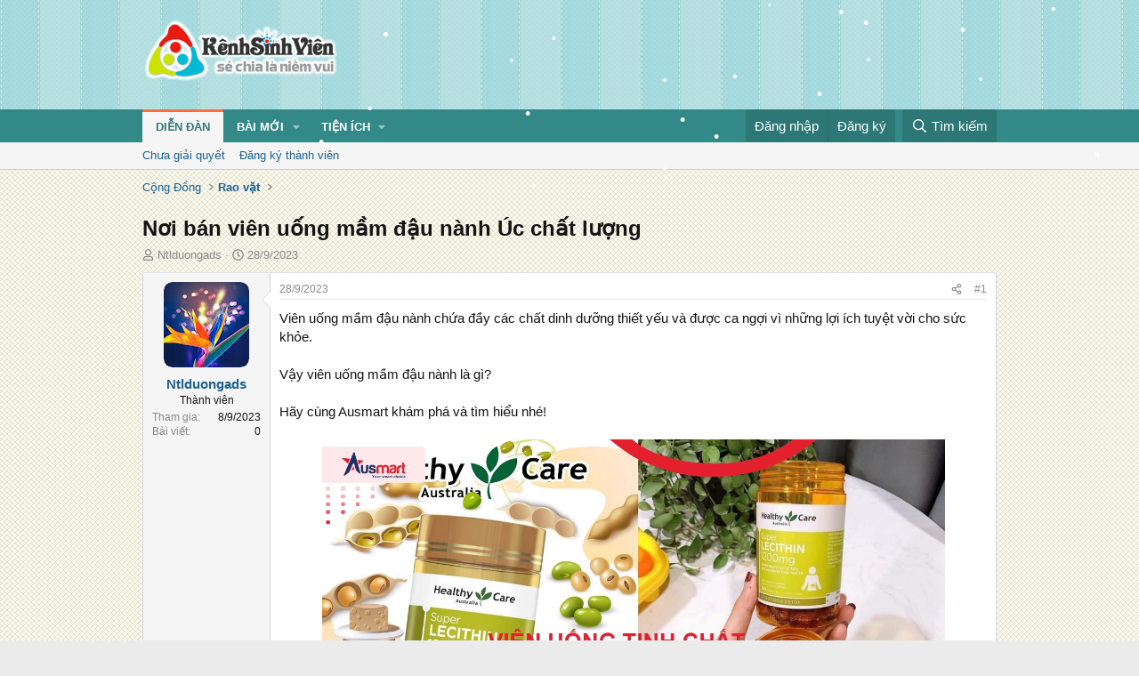

--- FILE ---
content_type: text/html; charset=utf-8
request_url: https://kenhsinhvien.vn/t/noi-ban-vien-uong-mam-dau-nanh-uc-chat-luong.893748/
body_size: 17039
content:
<!DOCTYPE html>
<html id="XF" lang="vi-VN" dir="LTR"
	data-xf="2.3"
	data-app="public"
	
	
	data-template="thread_view"
	data-container-key="node-390"
	data-content-key="thread-893748"
	data-logged-in="false"
	data-cookie-prefix="xf_"
	data-csrf="1766930114,103dd0990f127f99532f1aa3cbe556ab"
	class="has-no-js template-thread_view"
	>
<head>
	
	
	

	<meta charset="utf-8" />
	<title>Nơi bán viên uống mầm đậu nành Úc chất lượng | Kênh Sinh Viên</title>
	<link rel="manifest" crossorigin="use-credentials" href="/webmanifest.php">

	<meta http-equiv="X-UA-Compatible" content="IE=Edge" />
	<meta name="viewport" content="width=device-width, initial-scale=1, viewport-fit=cover">
	<meta property="og:image:width" content="600"/>
	<meta property="og:image:height" content="600"/>
	<meta property="fb:pages" content="166038950124885" />
	<meta property="fb:app_id" content="340209156024490" />
	
		<meta name="theme-color" content="#338888" />
	

	<meta name="apple-mobile-web-app-title" content="Kênh Sinh Viên">
	
		<link rel="apple-touch-icon" href="/data/assets/logo/kenhsinhvien.png">
		

	
		
		<meta name="description" content="Viên uống mầm đậu nành chứa đầy các chất dinh dưỡng thiết yếu và được ca ngợi vì những lợi ích tuyệt vời cho sức khỏe. 

Vậy viên uống mầm đậu nành là gì..." />
		<meta property="og:description" content="Viên uống mầm đậu nành chứa đầy các chất dinh dưỡng thiết yếu và được ca ngợi vì những lợi ích tuyệt vời cho sức khỏe. 

Vậy viên uống mầm đậu nành là gì?

Hãy cùng Ausmart khám phá và tìm hiểu nhé!



Viên uống tinh chất mầm đậu nành là gì?
Viên uống tinh chất mầm đậu nành là thực phẩm bổ sung..." />
		<meta property="twitter:description" content="Viên uống mầm đậu nành chứa đầy các chất dinh dưỡng thiết yếu và được ca ngợi vì những lợi ích tuyệt vời cho sức khỏe. 

Vậy viên uống mầm đậu nành là gì?

Hãy cùng Ausmart khám phá và tìm hiểu..." />
	
	
		<meta property="og:url" content="https://kenhsinhvien.vn/t/noi-ban-vien-uong-mam-dau-nanh-uc-chat-luong.893748/" />
	
		<link rel="canonical" href="https://kenhsinhvien.vn/t/noi-ban-vien-uong-mam-dau-nanh-uc-chat-luong.893748/" />
	

	
		
	
	
	<meta property="og:site_name" content="Kênh Sinh Viên" />


	
	
		
	
	
	<meta property="og:type" content="website" />


	
	
		
	
	
	
		<meta property="og:title" content="Nơi bán viên uống mầm đậu nành Úc chất lượng" />
		<meta property="twitter:title" content="Nơi bán viên uống mầm đậu nành Úc chất lượng" />
	


	
	
	
	

	
	
	
	

	<link rel="stylesheet" href="/css.php?css=public%3Anormalize.css%2Cpublic%3Afa.css%2Cpublic%3Acore.less%2Cpublic%3Aapp.less&amp;s=10&amp;l=2&amp;d=1766462578&amp;k=1f233459d88f3a03695b0e7a9bbd57f2f300857c" />

	<link rel="stylesheet" href="/css.php?css=public%3Alightbox.less%2Cpublic%3Amessage.less%2Cpublic%3Ashare_controls.less%2Cpublic%3Astructured_list.less%2Cpublic%3Axb_np_thread.less%2Cpublic%3Aextra.less&amp;s=10&amp;l=2&amp;d=1766462578&amp;k=c84f94ab6b16e04629a24227120d0296ba4300b7" />


	
		<script src="/js/xf/preamble.min.js?_v=d2a85099"></script>
	

	
	<script src="/js/vendor/vendor-compiled.js?_v=d2a85099" defer></script>
	<script src="/js/xf/core-compiled.js?_v=d2a85099" defer></script>

	<script>
		XF.ready(() =>
		{
			XF.extendObject(true, XF.config, {
				// 
				userId: 0,
				enablePush: false,
				pushAppServerKey: 'BFSC8qCOlttN1nxiGBnN5Q6ThcUn1lqY3YRhHw8pMx44uWKDa8-3OuC2hLs0r_9UasV6fqdfi3ZxJVCuHOG8yQc',
				url: {
					fullBase: 'https://kenhsinhvien.vn/',
					basePath: '/',
					css: '/css.php?css=__SENTINEL__&s=10&l=2&d=1766462578',
					js: '/js/__SENTINEL__?_v=d2a85099',
					icon: '/data/local/icons/__VARIANT__.svg?v=1766462579#__NAME__',
					iconInline: '/styles/fa/__VARIANT__/__NAME__.svg?v=5.15.3',
					keepAlive: '/login/keep-alive'
				},
				cookie: {
					path: '/',
					domain: '',
					prefix: 'xf_',
					secure: true,
					consentMode: 'disabled',
					consented: ["optional","_third_party"]
				},
				cacheKey: 'f3ed7234243583f554e27d349fe769c5',
				csrf: '1766930114,103dd0990f127f99532f1aa3cbe556ab',
				js: {"\/js\/xf\/lightbox-compiled.js?_v=d2a85099":true,"\/js\/xf\/action.min.js?_v=d2a85099":true,"\/js\/xf\/message.min.js?_v=d2a85099":true,"\/js\/xf\/captcha.min.js?_v=d2a85099":true},
				fullJs: false,
				css: {"public:lightbox.less":true,"public:message.less":true,"public:share_controls.less":true,"public:structured_list.less":true,"public:xb_np_thread.less":true,"public:extra.less":true},
				time: {
					now: 1766930114,
					today: 1766854800,
					todayDow: 0,
					tomorrow: 1766941200,
					yesterday: 1766768400,
					week: 1766336400,
					month: 1764522000,
					year: 1735664400
				},
				style: {
					light: '',
					dark: '',
					defaultColorScheme: 'light'
				},
				borderSizeFeature: '3px',
				fontAwesomeWeight: 'r',
				enableRtnProtect: true,
				
				enableFormSubmitSticky: true,
				imageOptimization: '0',
				imageOptimizationQuality: 0.85,
				uploadMaxFilesize: 67108864,
				uploadMaxWidth: 1600,
				uploadMaxHeight: 1600,
				allowedVideoExtensions: ["m4v","mov","mp4","mp4v","mpeg","mpg","ogv","webm"],
				allowedAudioExtensions: ["mp3","opus","ogg","wav"],
				shortcodeToEmoji: true,
				visitorCounts: {
					conversations_unread: '0',
					alerts_unviewed: '0',
					total_unread: '0',
					title_count: false,
					icon_indicator: false
				},
				jsMt: {"xf\/action.js":"531178d0","xf\/embed.js":"1640c935","xf\/form.js":"1640c935","xf\/structure.js":"531178d0","xf\/tooltip.js":"1640c935"},
				jsState: {},
				publicMetadataLogoUrl: '',
				publicPushBadgeUrl: 'https://kenhsinhvien.vn/styles/default/xenforo/bell.png'
			})

			XF.extendObject(XF.phrases, {
				// 
				date_x_at_time_y:     "{time} ngày {date}",
				day_x_at_time_y:      "{time} ngày {day}",
				yesterday_at_x:       "Hôm qua lúc {time}",
				x_minutes_ago:        "{minutes} phút trước",
				one_minute_ago:       "1 phút trước",
				a_moment_ago:         "Vài giây trước",
				today_at_x:           "Hôm nay lúc {time}",
				in_a_moment:          "Trong khoảnh khắc",
				in_a_minute:          "Trong một phút",
				in_x_minutes:         "Trong {minutes} phút",
				later_today_at_x:     "Cuối ngày lúc {time}",
				tomorrow_at_x:        "Ngày mai lúc {time}",
				short_date_x_minutes: "{minutes}m",
				short_date_x_hours:   "{hours}h",
				short_date_x_days:    "{days}d",

				day0: "Chủ nhật",
				day1: "Thứ hai",
				day2: "Thứ ba",
				day3: "Thứ tư",
				day4: "Thứ năm",
				day5: "Thứ sáu",
				day6: "Thứ bảy",

				dayShort0: "CN",
				dayShort1: "T2",
				dayShort2: "T3",
				dayShort3: "T4",
				dayShort4: "T5",
				dayShort5: "T6",
				dayShort6: "T7",

				month0: "Tháng 1",
				month1: "Tháng 2",
				month2: "Tháng 3",
				month3: "Tháng 4",
				month4: "Tháng 5",
				month5: "Tháng 6",
				month6: "Tháng 7",
				month7: "Tháng 8",
				month8: "Tháng 9",
				month9: "Tháng 10",
				month10: "Tháng 11",
				month11: "Tháng 12",

				active_user_changed_reload_page: "Nội dung đã có thay đổi. Vui lòng tải lại trang.",
				server_did_not_respond_in_time_try_again: "Máy chủ không phản hồi. Vui lòng thử lại.",
				oops_we_ran_into_some_problems: "Lỗi!",
				oops_we_ran_into_some_problems_more_details_console: "Rất tiếc! Chúng ta gặp vài vấn đề. Vui lòng thử lại sau. Các chi tiết lỗi khác có thể có trong bảng điều khiển của trình duyệt.",
				file_too_large_to_upload: "Tệp quá lớn để tải lên.",
				uploaded_file_is_too_large_for_server_to_process: "Tệp được tải lên quá lớn để máy chủ có thể xử lý.",
				files_being_uploaded_are_you_sure: "Các tập tin vẫn đang được tải lên. Bạn có chắc chắn muốn gửi biểu mẫu này không?",
				attach: "Đính kèm",
				rich_text_box: "Trình soạn thảo đầy đủ",
				close: "Đóng",
				link_copied_to_clipboard: "Đã sao chép liên kết.",
				text_copied_to_clipboard: "Đã sao chép văn bản.",
				loading: "Đang tải…",
				you_have_exceeded_maximum_number_of_selectable_items: "Bạn đã đạt số lượng tối đa các mục có thể chọn để kiểm duyệt.",

				processing: "Đang xử lý",
				'processing...': "Đang xử lý…",

				showing_x_of_y_items: "Đang hiển thị {count} trong tổng {total} mục",
				showing_all_items: "Đã hiển thị tất cả",
				no_items_to_display: "Không có gì để hiển thị",

				number_button_up: "Tăng",
				number_button_down: "Giảm",

				push_enable_notification_title: "Đã bật thông báo đẩy thành công",
				push_enable_notification_body: "Cảm ơn bạn đã bật thông báo đẩy!",

				pull_down_to_refresh: "Vuốt xuống để làm mới",
				release_to_refresh: "Thả để làm mới",
				refreshing: "Đang làm mới…"
			})
		})
	

window.addEventListener('DOMContentLoaded',()=>{XF.Push.updateUserSubscriptionParent=XF.Push.updateUserSubscription;XF.Push.updateUserSubscription=function(b,a){"unsubscribe"===a&&XF.browser.safari&&XF.Push.setPushHistoryUserIds({});XF.Push.updateUserSubscriptionParent(b,a)}});
</script>

	<script src="/js/xf/lightbox-compiled.js?_v=d2a85099" defer></script>
<script src="/js/xf/action.min.js?_v=d2a85099" defer></script>
<script src="/js/xf/message.min.js?_v=d2a85099" defer></script>
<script src="/js/xf/captcha.min.js?_v=d2a85099" defer></script>



	

	
	<script async src="https://www.googletagmanager.com/gtag/js?id=G-DKKWPL8TM7"></script>
	<script>
		window.dataLayer = window.dataLayer || [];
		function gtag(){dataLayer.push(arguments);}
		gtag('js', new Date());
		gtag('config', 'G-DKKWPL8TM7', {
			// 
			
			
		});
	</script>

</head>
<body data-template="thread_view">

<div class="p-pageWrapper" id="top">

	

	<header class="p-header" id="header">
		<div class="p-header-inner">
			<div class="p-header-content">
				<div class="p-header-logo p-header-logo--image">
					<a href="/">
						

	

	
		
		

		
	

	

	<picture data-variations="{&quot;default&quot;:{&quot;1&quot;:&quot;\/data\/assets\/logo\/Logo.svg&quot;,&quot;2&quot;:null}}">
		
		
		

		

		<img src="/data/assets/logo/Logo.svg"  width="222" height="72" alt="Kênh Sinh Viên"  />
	</picture>


					</a>
				</div>

				

	

		
		<script src="https://jsc.mgid.com/site/1069953.js" async></script>
		<script async src="https://pagead2.googlesyndication.com/pagead/js/adsbygoogle.js?client=ca-pub-4582816986735959" crossorigin="anonymous"></script>

	


			</div>
		</div>
	</header>

	
	

	
		
		<nav class="p-nav">
			<div class="p-nav-inner">
				<button type="button" class="button button--plain p-nav-menuTrigger" data-xf-click="off-canvas" data-menu=".js-headerOffCanvasMenu" tabindex="0" aria-label="Menu"><span class="button-text">
					<i aria-hidden="true"></i>
				</span></button>

				<div class="p-nav-smallLogo">
					<a href="/">
						

	

	
		
		

		
	

	

	<picture data-variations="{&quot;default&quot;:{&quot;1&quot;:&quot;\/data\/assets\/logo\/Logo.svg&quot;,&quot;2&quot;:null}}">
		
		
		

		

		<img src="/data/assets/logo/Logo.svg"  width="222" height="72" alt="Kênh Sinh Viên"  />
	</picture>


					</a>
				</div>

				<div class="p-nav-scroller hScroller" data-xf-init="h-scroller" data-auto-scroll=".p-navEl.is-selected">
					<div class="hScroller-scroll">
						<ul class="p-nav-list js-offCanvasNavSource">
							
								<li>
									
	<div class="p-navEl is-selected" data-has-children="true">
	

		
	
	<a href="/"
	class="p-navEl-link p-navEl-link--splitMenu "
	
	
	data-nav-id="forums">Diễn đàn</a>


		<a data-xf-key="1"
			data-xf-click="menu"
			data-menu-pos-ref="< .p-navEl"
			class="p-navEl-splitTrigger"
			role="button"
			tabindex="0"
			aria-label="Toggle expanded"
			aria-expanded="false"
			aria-haspopup="true"></a>

		
	
		<div class="menu menu--structural" data-menu="menu" aria-hidden="true">
			<div class="menu-content">
				
					
	
	
	<a href="/find-threads/unanswered"
	class="menu-linkRow u-indentDepth0 js-offCanvasCopy "
	
	
	data-nav-id="unansweredThreads">Chưa giải quyết</a>

	

				
					
	
	
	<a href="/register/"
	class="menu-linkRow u-indentDepth0 js-offCanvasCopy "
	
	
	data-nav-id="defaultRegister">Đăng ký thành viên</a>

	

				
			</div>
		</div>
	
	</div>

								</li>
							
								<li>
									
	<div class="p-navEl " data-has-children="true">
	

		
	
	<a href="/whats-new/"
	class="p-navEl-link p-navEl-link--splitMenu "
	
	
	data-nav-id="whatsNew">Bài mới</a>


		<a data-xf-key="2"
			data-xf-click="menu"
			data-menu-pos-ref="< .p-navEl"
			class="p-navEl-splitTrigger"
			role="button"
			tabindex="0"
			aria-label="Toggle expanded"
			aria-expanded="false"
			aria-haspopup="true"></a>

		
	
		<div class="menu menu--structural" data-menu="menu" aria-hidden="true">
			<div class="menu-content">
				
					
	
	
	<a href="/featured/"
	class="menu-linkRow u-indentDepth0 js-offCanvasCopy "
	
	
	data-nav-id="featured">Nổi bật</a>

	

				
					
	
	
	<a href="/whats-new/posts/"
	class="menu-linkRow u-indentDepth0 js-offCanvasCopy "
	 rel="nofollow"
	
	data-nav-id="whatsNewPosts">Bình luận mới</a>

	

				
					
	
	
	<a href="/whats-new/profile-posts/"
	class="menu-linkRow u-indentDepth0 js-offCanvasCopy "
	 rel="nofollow"
	
	data-nav-id="whatsNewProfilePosts">Trạng thái mới</a>

	

				
			</div>
		</div>
	
	</div>

								</li>
							
								<li>
									
	<div class="p-navEl " data-has-children="true">
	

			
				<a data-xf-key="3"
					data-xf-click="menu"
					data-menu-pos-ref="< .p-navEl"
					class="p-navEl-linkHolder"
					role="button"
					tabindex="0"
					aria-expanded="false"
					aria-haspopup="true">
					
	
	<span 
	class="p-navEl-link p-navEl-link--menuTrigger "
	
	
	data-nav-id="more">Tiện ích</span>

				</a>
			

		
	
		<div class="menu menu--structural" data-menu="menu" aria-hidden="true">
			<div class="menu-content">
				
					
	
	
	<a href="https://kenhsinhvien.vn/font-facebook/"
	class="menu-linkRow u-indentDepth0 js-offCanvasCopy "
	
	
	data-nav-id="facebook_font">Tạo kiểu chữ</a>

	

				
					
	
	
	<a href="https://kenhsinhvien.vn/icon-facebook/"
	class="menu-linkRow u-indentDepth0 js-offCanvasCopy "
	
	
	data-nav-id="facebook_icon">Icon Facebook</a>

	

				
					
	
	
	<a href="https://kenhsinhvien.vn/photoshop/"
	class="menu-linkRow u-indentDepth0 js-offCanvasCopy "
	
	
	data-nav-id="photoshop">Chỉnh sửa ảnh</a>

	

				
					
	
	
	<a href="https://game24h.net"
	class="menu-linkRow u-indentDepth0 js-offCanvasCopy "
	
	
	data-nav-id="game24h">Chơi game</a>

	

				
			</div>
		</div>
	
	</div>

								</li>
							
						</ul>
					</div>
				</div>

				<div class="p-nav-opposite">
					<div class="p-navgroup p-account p-navgroup--guest">
						
							<a href="/login/" class="p-navgroup-link p-navgroup-link--textual p-navgroup-link--logIn"
								data-xf-click="overlay" data-follow-redirects="on">
								<span class="p-navgroup-linkText">Đăng nhập</span>
							</a>
							
								<a href="/register/" class="p-navgroup-link p-navgroup-link--textual p-navgroup-link--register"
									data-xf-click="overlay" data-follow-redirects="on">
									<span class="p-navgroup-linkText">Đăng ký</span>
								</a>
							
						
					</div>

					<div class="p-navgroup p-discovery">
						<a href="/whats-new/"
							class="p-navgroup-link p-navgroup-link--iconic p-navgroup-link--whatsnew"
							aria-label="Mới nhất"
							title="Mới nhất">
							<i aria-hidden="true"></i>
							<span class="p-navgroup-linkText">Mới nhất</span>
						</a>

						
							<a href="/search/"
								class="p-navgroup-link p-navgroup-link--iconic p-navgroup-link--search"
								data-xf-click="menu"
								data-xf-key="/"
								aria-label="Tìm kiếm"
								aria-expanded="false"
								aria-haspopup="true"
								title="Tìm kiếm">
								<i aria-hidden="true"></i>
								<span class="p-navgroup-linkText">Tìm kiếm</span>
							</a>
							<div class="menu menu--structural menu--wide" data-menu="menu" aria-hidden="true">
								<form action="/search/search" method="post"
									class="menu-content"
									data-xf-init="quick-search">

									<h3 class="menu-header">Tìm kiếm</h3>
									
									<div class="menu-row">
										
											<div class="inputGroup inputGroup--joined">
												<input type="text" class="input" name="keywords" data-acurl="/search/auto-complete" placeholder="Tìm kiếm…" aria-label="Tìm kiếm" data-menu-autofocus="true" />
												
			<select name="constraints" class="js-quickSearch-constraint input" aria-label="Search within">
				<option value="">Mọi nơi</option>
<option value="{&quot;search_type&quot;:&quot;post&quot;}">Chủ đề</option>
<option value="{&quot;search_type&quot;:&quot;post&quot;,&quot;c&quot;:{&quot;nodes&quot;:[390],&quot;child_nodes&quot;:1}}">Chuyên mục này</option>
<option value="{&quot;search_type&quot;:&quot;post&quot;,&quot;c&quot;:{&quot;thread&quot;:893748}}">Bài này</option>

			</select>
		
											</div>
										
									</div>

									
									<div class="menu-row">
										<label class="iconic"><input type="checkbox"  name="c[title_only]" value="1" /><i aria-hidden="true"></i><span class="iconic-label">Chỉ tìm trong tiêu đề

													
													<span tabindex="0" role="button"
														data-xf-init="tooltip" data-trigger="hover focus click" title="Các từ khóa cũng sẽ được tìm kiếm">

														<i class="fa--xf far fa-question-circle  u-muted u-smaller"><svg xmlns="http://www.w3.org/2000/svg" role="img" ><title>Note</title><use href="/data/local/icons/regular.svg?v=1766462579#question-circle"></use></svg></i>
													</span></span></label>

									</div>
									
									<div class="menu-row">
										<div class="inputGroup">
											<span class="inputGroup-text" id="ctrl_search_menu_by_member">Bởi:</span>
											<input type="text" class="input" name="c[users]" data-xf-init="auto-complete" placeholder="Thành viên" aria-labelledby="ctrl_search_menu_by_member" />
										</div>
									</div>
									<div class="menu-footer">
									<span class="menu-footer-controls">
										<div class="buttonGroup">
	<button type="submit" class="button button--icon button--icon--fabfa-google button--primary google-search-button" formaction="/google-search/" data-xf-init="tooltip" title="Tìm bằng Google" style="min-width: 80px;"><span class="button-text">
			<i class="fa--xf fab fa-google "><svg xmlns="http://www.w3.org/2000/svg" role="img" aria-hidden="true" ><use href="/data/local/icons/brands.svg?v=1766462579#google"></use></svg></i>
		Tìm kiếm
	</span></button>
</div>
										<button type="submit" class="button " name="from_search_menu"><span class="button-text">Tìm nâng cao…</span></button>
									</span>
									</div>

									<input type="hidden" name="_xfToken" value="1766930114,103dd0990f127f99532f1aa3cbe556ab" />
								</form>
							</div>
						
					</div>
				</div>
			</div>
		</nav>
	
		
		
			<div class="p-sectionLinks">
				<div class="p-sectionLinks-inner hScroller" data-xf-init="h-scroller">
					<div class="hScroller-scroll">
						<ul class="p-sectionLinks-list">
							
								<li>
									
	<div class="p-navEl " >
	

		
	
	<a href="/find-threads/unanswered"
	class="p-navEl-link "
	
	data-xf-key="alt+1"
	data-nav-id="unansweredThreads">Chưa giải quyết</a>


		

		
	
	</div>

								</li>
							
								<li>
									
	<div class="p-navEl " >
	

		
	
	<a href="/register/"
	class="p-navEl-link "
	
	data-xf-key="alt+2"
	data-nav-id="defaultRegister">Đăng ký thành viên</a>


		

		
	
	</div>

								</li>
							
						</ul>
					</div>
				</div>
			</div>
			
	
	

	<div class="offCanvasMenu offCanvasMenu--nav js-headerOffCanvasMenu" data-menu="menu" aria-hidden="true" data-ocm-builder="navigation">
		<div class="offCanvasMenu-backdrop" data-menu-close="true"></div>
		<div class="offCanvasMenu-content">
			<div class="offCanvasMenu-header">
				Menu
				<a class="offCanvasMenu-closer" data-menu-close="true" role="button" tabindex="0" aria-label="Đóng"></a>
			</div>
			
				<div class="p-offCanvasRegisterLink">
					<div class="offCanvasMenu-linkHolder">
						<a href="/login/" class="offCanvasMenu-link" data-xf-click="overlay" data-menu-close="true">
							Đăng nhập
						</a>
					</div>
					<hr class="offCanvasMenu-separator" />
					
						<div class="offCanvasMenu-linkHolder">
							<a href="/register/" class="offCanvasMenu-link" data-xf-click="overlay" data-menu-close="true">
								Đăng ký
							</a>
						</div>
						<hr class="offCanvasMenu-separator" />
					
				</div>
			
			<div class="js-offCanvasNavTarget"></div>
			<div class="offCanvasMenu-installBanner js-installPromptContainer" style="display: none;" data-xf-init="install-prompt">
				<div class="offCanvasMenu-installBanner-header">Cài đặt ứng dụng</div>
				<button type="button" class="button js-installPromptButton"><span class="button-text">Cài</span></button>
				<template class="js-installTemplateIOS">
					<div class="js-installTemplateContent">
						<div class="overlay-title">How to install the app on iOS</div>
						<div class="block-body">
							<div class="block-row">
								<p>
									Follow along with the video below to see how to install our site as a web app on your home screen.
								</p>
								<p style="text-align: center">
									<video src="/styles/default/xenforo/add_to_home.mp4"
										width="280" height="480" autoplay loop muted playsinline></video>
								</p>
								<p>
									<small><strong>Note:</strong> This feature may not be available in some browsers.</small>
								</p>
							</div>
						</div>
					</div>
				</template>
			</div>
		</div>
	</div>

	<div class="p-body">
		<div class="p-body-inner">
			<!--XF:EXTRA_OUTPUT-->

			

			

			
			
	
		<ul class="p-breadcrumbs "
			itemscope itemtype="https://schema.org/BreadcrumbList">
			
				

				
				

				

				
				
					
					
	<li itemprop="itemListElement" itemscope itemtype="https://schema.org/ListItem">
		<a href="/#cong-dong.9" itemprop="item">
			<span itemprop="name">Cộng Đồng</span>
		</a>
		<meta itemprop="position" content="1" />
	</li>

				
					
					
	<li itemprop="itemListElement" itemscope itemtype="https://schema.org/ListItem">
		<a href="/rao-vat/" itemprop="item">
			<span itemprop="name">Rao vặt</span>
		</a>
		<meta itemprop="position" content="2" />
	</li>

				
			
		</ul>
	

			

	

		
		
			
		<div class="PC_Topbanner" style="margin-bottom:15px;text-align:center;">
			<ins class="982a9496" data-key="69bd441862d8a3ac07b927f7e1e421ef"></ins>
			<script async src="https://aj1559.online/ba298f04.js"></script>
		</div>
			
		<div class="PC_Balloon">
			<ins class="982a9496" data-key="066d3ffc82682f3f18e944243e233071"></ins>
			<script async src="https://aj1559.online/ba298f04.js"></script>
		</div>
		

	



			
	<noscript class="js-jsWarning"><div class="blockMessage blockMessage--important blockMessage--iconic u-noJsOnly">JavaScript is disabled. For a better experience, please enable JavaScript in your browser before proceeding.</div></noscript>

			
	<div class="blockMessage blockMessage--important blockMessage--iconic js-browserWarning" style="display: none">You are using an out of date browser. It  may not display this or other websites correctly.<br />You should upgrade or use an <a href="https://www.google.com/chrome/" target="_blank" rel="noopener">alternative browser</a>.</div>


			
				<div class="p-body-header">
					
						
							<div class="p-title ">
								
									
										<h1 class="p-title-value">Nơi bán viên uống mầm đậu nành Úc chất lượng</h1>
									
									
								
							</div>
						

						
							<div class="p-description">
	<ul class="listInline listInline--bullet">
		<li>
			<i class="fa--xf far fa-user "><svg xmlns="http://www.w3.org/2000/svg" role="img" ><title>Tác giả</title><use href="/data/local/icons/regular.svg?v=1766462579#user"></use></svg></i>
			<span class="u-srOnly">Tác giả</span>

			<a href="/m/ntlduongads.1122587/" class="username  u-concealed" dir="auto" data-user-id="1122587" data-xf-init="member-tooltip">Ntlduongads</a>
		</li>
		<li>
			<i class="fa--xf far fa-clock "><svg xmlns="http://www.w3.org/2000/svg" role="img" ><title>Ngày đăng</title><use href="/data/local/icons/regular.svg?v=1766462579#clock"></use></svg></i>
			<span class="u-srOnly">Ngày đăng</span>

			<a href="/t/noi-ban-vien-uong-mam-dau-nanh-uc-chat-luong.893748/" class="u-concealed"><time  class="u-dt" dir="auto" datetime="2023-09-28T07:39:20+0700" data-timestamp="1695861560" data-date="28/9/2023" data-time="07:39" data-short="Thg 10 &#039;23" title="07:39 ngày 28/9/2023">28/9/2023</time></a>
		</li>
		
		
	</ul>
</div>
						
					
				</div>
			

			

<div class="p-body-main  ">
				
				<div class="p-body-contentCol"></div>
				

				

				<div class="p-body-content">
					
					<div class="p-body-pageContent">










	
	
	
		
	
	
	


	
	
	
		
	
	
	


	
	
		
	
	
	


	
	



	












	

	
		
	



















<div class="block block--messages" data-xf-init="" data-type="post" data-href="/inline-mod/" data-search-target="*">

	<span class="u-anchorTarget" id="posts"></span>

	
		
	

	

	<div class="block-outer"></div>

	

	
		
	<div class="block-outer js-threadStatusField"></div>

	

	<div class="block-container lbContainer"
		data-xf-init="lightbox"
		data-message-selector=".js-post"
		data-lb-id="thread-893748"
		data-lb-universal="0">

		<div class="block-body js-replyNewMessageContainer">
			
				

					

					
						

	
	

	

	
	<article class="message message--post js-post js-inlineModContainer  "
		data-author="Ntlduongads"
		data-content="post-2817973"
		id="js-post-2817973"
		>

		

		<span class="u-anchorTarget" id="post-2817973"></span>

		
			<div class="message-inner">
				
					<div class="message-cell message-cell--user">
						

	<section class="message-user"
		
		
		>

		

		<div class="message-avatar ">
			<div class="message-avatar-wrapper">
				<a href="/m/ntlduongads.1122587/" class="avatar avatar--m" data-user-id="1122587" data-xf-init="member-tooltip">
			<img src="/data/avatars/m/1122/1122587.jpg?1694164265"  alt="Ntlduongads" class="avatar-u1122587-m" width="96" height="96" loading="lazy" /> 
		</a>
				
			</div>
		</div>
		<div class="message-userDetails">
			<h4 class="message-name"><a href="/m/ntlduongads.1122587/" class="username " dir="auto" data-user-id="1122587" data-xf-init="member-tooltip">Ntlduongads</a></h4>
			<h5 class="userTitle message-userTitle" dir="auto">Thành viên</h5>
			
		</div>
		
			
			
				<div class="message-userExtras">
				
					
						<dl class="pairs pairs--justified">
							<dt>Tham gia</dt>
							<dd>8/9/2023</dd>
						</dl>
					
					
						<dl class="pairs pairs--justified">
							<dt>Bài viết</dt>
							<dd>0</dd>
						</dl>
					
					
					
					
					
					
					
					
				
				</div>
			
		
		<span class="message-userArrow"></span>
	</section>

					</div>
				

				
					<div class="message-cell message-cell--main">
					
						<div class="message-main js-quickEditTarget">

							
								

	

	<header class="message-attribution message-attribution--split">
		<ul class="message-attribution-main listInline ">
			
			
			<li class="u-concealed">
				<a href="/t/noi-ban-vien-uong-mam-dau-nanh-uc-chat-luong.893748/post-2817973" rel="nofollow" >
					<time  class="u-dt" dir="auto" datetime="2023-09-28T07:39:20+0700" data-timestamp="1695861560" data-date="28/9/2023" data-time="07:39" data-short="Thg 10 &#039;23" title="07:39 ngày 28/9/2023">28/9/2023</time>
				</a>
			</li>
			
		</ul>

		<ul class="message-attribution-opposite message-attribution-opposite--list ">
			
			<li>
				<a href="/t/noi-ban-vien-uong-mam-dau-nanh-uc-chat-luong.893748/post-2817973"
					class="message-attribution-gadget"
					data-xf-init="share-tooltip"
					data-href="/p/2817973/share"
					aria-label="Chia sẻ"
					rel="nofollow">
					<i class="fa--xf far fa-share-alt "><svg xmlns="http://www.w3.org/2000/svg" role="img" aria-hidden="true" ><use href="/data/local/icons/regular.svg?v=1766462579#share-alt"></use></svg></i>
				</a>
			</li>
			
			
			
				<li>
					<a href="/t/noi-ban-vien-uong-mam-dau-nanh-uc-chat-luong.893748/post-2817973" rel="nofollow">
						#1
					</a>
				</li>
			
		</ul>
	</header>

							

							<div class="message-content js-messageContent">
							

								
									
	
	
	

								

								
									
	

	<div class="message-userContent lbContainer js-lbContainer "
		data-lb-id="post-2817973"
		data-lb-caption-desc="Ntlduongads &middot; 07:39 ngày 28/9/2023">

		
			

	
		
	

		

		<article class="message-body js-selectToQuote">
			
				
			

			<div >
				
					<div class="bbWrapper">Viên uống mầm đậu nành chứa đầy các chất dinh dưỡng thiết yếu và được ca ngợi vì những lợi ích tuyệt vời cho sức khỏe. <br />
<br />
Vậy viên uống mầm đậu nành là gì?<br />
<br />
Hãy cùng Ausmart khám phá và tìm hiểu nhé!<br />
<br />
<div style="text-align: center"><script class="js-extraPhrases" type="application/json">
			{
				"lightbox_close": "Close",
				"lightbox_next": "Next",
				"lightbox_previous": "Previous",
				"lightbox_error": "The requested content cannot be loaded. Please try again later.",
				"lightbox_start_slideshow": "Start slideshow",
				"lightbox_stop_slideshow": "Stop slideshow",
				"lightbox_full_screen": "Full screen",
				"lightbox_thumbnails": "Thumbnails",
				"lightbox_download": "Download",
				"lightbox_share": "Share",
				"lightbox_zoom": "Zoom",
				"lightbox_new_window": "New window",
				"lightbox_toggle_sidebar": "Toggle sidebar"
			}
			</script>
		
		
	


	<div class="bbImageWrapper  js-lbImage" title="1FEJHXeqvo4kPSY4OvUrYN9-5G17NHhsxlDEjiBbm151O4-4Xu1JdyA8VMQCNXV4jh6UB0s3GfF-tposqKiGJwMizMLR9ZYEd4jqXRinMOEw-IJrlTODo8m3cXEG8B8Sh4DteadmHe-uNUoaERBh7LI"
		data-src="https://lh6.googleusercontent.com/1FEJHXeqvo4kPSY4OvUrYN9-5G17NHhsxlDEjiBbm151O4-4Xu1JdyA8VMQCNXV4jh6UB0s3GfF-tposqKiGJwMizMLR9ZYEd4jqXRinMOEw-IJrlTODo8m3cXEG8B8Sh4DteadmHe-uNUoaERBh7LI" data-lb-sidebar-href="" data-lb-caption-extra-html="" data-single-image="1">
		<img src="https://lh6.googleusercontent.com/1FEJHXeqvo4kPSY4OvUrYN9-5G17NHhsxlDEjiBbm151O4-4Xu1JdyA8VMQCNXV4jh6UB0s3GfF-tposqKiGJwMizMLR9ZYEd4jqXRinMOEw-IJrlTODo8m3cXEG8B8Sh4DteadmHe-uNUoaERBh7LI"
			data-url="https://lh6.googleusercontent.com/1FEJHXeqvo4kPSY4OvUrYN9-5G17NHhsxlDEjiBbm151O4-4Xu1JdyA8VMQCNXV4jh6UB0s3GfF-tposqKiGJwMizMLR9ZYEd4jqXRinMOEw-IJrlTODo8m3cXEG8B8Sh4DteadmHe-uNUoaERBh7LI"
			class="bbImage"
			data-zoom-target="1"
			style=""
			alt="1FEJHXeqvo4kPSY4OvUrYN9-5G17NHhsxlDEjiBbm151O4-4Xu1JdyA8VMQCNXV4jh6UB0s3GfF-tposqKiGJwMizMLR9ZYEd4jqXRinMOEw-IJrlTODo8m3cXEG8B8Sh4DteadmHe-uNUoaERBh7LI"
			title=""
			width="" height="" loading="lazy" />
	</div></div><br />
<h3 class="bbHeading"><a class="u-anchorTarget" name="-vien-uong-tinh-chat-mam-dau-nanh-la-gi"></a>Viên uống tinh chất mầm đậu nành là gì?&#8203;<a class="hoverLink" href="#-vien-uong-tinh-chat-mam-dau-nanh-la-gi" title="Permanent link"></a></h3>Viên uống tinh chất mầm đậu nành là thực phẩm bổ sung có nguồn gốc từ mầm đậu nành, là những chồi non mọc ra từ đậu nành. <br />
<br />
Những viên thuốc này thường được làm bằng cách chiết xuất hoặc chiết xuất từ mầm đậu nành và đóng gói thành dạng viên để dễ tiêu thụ.<br />
<br />
Để tạo ra viên tinh chất mầm đậu nành, mầm đậu nành phải trải qua quá trình chiết xuất tỉ mỉ. <br />
<br />
Điều này liên quan đến việc nghiền nát mầm và chiết xuất thông qua các kỹ thuật như ép lạnh hoặc chưng cất bằng hơi nước.<br />
<br />
Kiểm tra sản phẩm có tác dụng phụ của viên uống mầm đậu nành hay không? Tinh chất thu được sau đó được cô đặc và chuyển thành dạng viên.<br />
<br />
<div style="text-align: center"><div class="bbImageWrapper  js-lbImage" title="HziliOmoyzpSDKAECNM1yVe4hwBI4R9C9mF_R79vWx_5vKrp4CYPsU3bCzeRScECOK6L3o0hu9llj6mPeBUlOL0_uvqk7FwdfIAFPfO9lZshmsapeL-CrnwZziQk-gt5cebDLJj5wG1nm6tBxPMYU8I"
		data-src="https://lh4.googleusercontent.com/HziliOmoyzpSDKAECNM1yVe4hwBI4R9C9mF_R79vWx_5vKrp4CYPsU3bCzeRScECOK6L3o0hu9llj6mPeBUlOL0_uvqk7FwdfIAFPfO9lZshmsapeL-CrnwZziQk-gt5cebDLJj5wG1nm6tBxPMYU8I" data-lb-sidebar-href="" data-lb-caption-extra-html="" data-single-image="1">
		<img src="https://lh4.googleusercontent.com/HziliOmoyzpSDKAECNM1yVe4hwBI4R9C9mF_R79vWx_5vKrp4CYPsU3bCzeRScECOK6L3o0hu9llj6mPeBUlOL0_uvqk7FwdfIAFPfO9lZshmsapeL-CrnwZziQk-gt5cebDLJj5wG1nm6tBxPMYU8I"
			data-url="https://lh4.googleusercontent.com/HziliOmoyzpSDKAECNM1yVe4hwBI4R9C9mF_R79vWx_5vKrp4CYPsU3bCzeRScECOK6L3o0hu9llj6mPeBUlOL0_uvqk7FwdfIAFPfO9lZshmsapeL-CrnwZziQk-gt5cebDLJj5wG1nm6tBxPMYU8I"
			class="bbImage"
			data-zoom-target="1"
			style=""
			alt="HziliOmoyzpSDKAECNM1yVe4hwBI4R9C9mF_R79vWx_5vKrp4CYPsU3bCzeRScECOK6L3o0hu9llj6mPeBUlOL0_uvqk7FwdfIAFPfO9lZshmsapeL-CrnwZziQk-gt5cebDLJj5wG1nm6tBxPMYU8I"
			title=""
			width="" height="" loading="lazy" />
	</div></div><br />
<h3 class="bbHeading"><a class="u-anchorTarget" name="-noi-ban-vien-uong-mam-dau-nanh-uc-chat-luong"></a>Nơi bán viên uống mầm đậu nành Úc chất lượng&#8203;<a class="hoverLink" href="#-noi-ban-vien-uong-mam-dau-nanh-uc-chat-luong" title="Permanent link"></a></h3>Bạn đang tìm mua viên uống mầm đậu nành Úc chính hãng, uy tín? <br />
<br />
Với sự sẵn có rộng rãi của các sản phẩm này trên thị trường, điều quan trọng là phải chọn nhà cung cấp, phân phối hàng Úc đáng tin cậy để tránh tác dụng phụ của viên uống mầm đậu nành làm giả kém chất lượng.<br />
<br />
Ngoài sản phẩm mầm đậu nành, chúng tôi còn hỗ trợ cung cấp các sản phẩm xuất xứ từ Úc chất lượng như sụn vi cá mập healthy care, sữa ong chúa royal jelly…<br />
<br />
Tham khảo nhiều sản phẩm của chúng tôi tại ausmart.vn nhé!<br />
<br />
Ausmart.vn tự hào là nhà nhập khẩu và bán hàng Úc chính hãng hàng đầu tại Việt Nam.<br />
<br />
Ausmart có đội ngũ nhân viên nhiệt tình tận tâm sẵn sàng hỗ trợ bạn. Họ cung cấp lời khuyên chuyên nghiệp và hiểu biết để giúp bạn đưa ra quyết định mua hàng sáng suốt.<br />
<br />
<div style="text-align: center"><div class="bbImageWrapper  js-lbImage" title="FALlA9LOvqTRd-zUwevJ7BbAoVpq__BL6rTlnx0zXfucGUMQD6tHlN9FcW10OHsyCdLbkdQ9vEduOGmm7XOPGFtOvjkdPN1SKO1YoZwXKlTFuyG2iP2QUCjZ-5PGAvkm-wOX-EPhMI3a5up0JuDrzt4"
		data-src="https://lh6.googleusercontent.com/FALlA9LOvqTRd-zUwevJ7BbAoVpq__BL6rTlnx0zXfucGUMQD6tHlN9FcW10OHsyCdLbkdQ9vEduOGmm7XOPGFtOvjkdPN1SKO1YoZwXKlTFuyG2iP2QUCjZ-5PGAvkm-wOX-EPhMI3a5up0JuDrzt4" data-lb-sidebar-href="" data-lb-caption-extra-html="" data-single-image="1">
		<img src="https://lh6.googleusercontent.com/FALlA9LOvqTRd-zUwevJ7BbAoVpq__BL6rTlnx0zXfucGUMQD6tHlN9FcW10OHsyCdLbkdQ9vEduOGmm7XOPGFtOvjkdPN1SKO1YoZwXKlTFuyG2iP2QUCjZ-5PGAvkm-wOX-EPhMI3a5up0JuDrzt4"
			data-url="https://lh6.googleusercontent.com/FALlA9LOvqTRd-zUwevJ7BbAoVpq__BL6rTlnx0zXfucGUMQD6tHlN9FcW10OHsyCdLbkdQ9vEduOGmm7XOPGFtOvjkdPN1SKO1YoZwXKlTFuyG2iP2QUCjZ-5PGAvkm-wOX-EPhMI3a5up0JuDrzt4"
			class="bbImage"
			data-zoom-target="1"
			style=""
			alt="FALlA9LOvqTRd-zUwevJ7BbAoVpq__BL6rTlnx0zXfucGUMQD6tHlN9FcW10OHsyCdLbkdQ9vEduOGmm7XOPGFtOvjkdPN1SKO1YoZwXKlTFuyG2iP2QUCjZ-5PGAvkm-wOX-EPhMI3a5up0JuDrzt4"
			title=""
			width="" height="" loading="lazy" />
	</div></div><br />
<h3 class="bbHeading"><a class="u-anchorTarget" name="-lien-he-voi-chung-toi"></a>Liên hệ với chúng tôi&#8203;<a class="hoverLink" href="#-lien-he-voi-chung-toi" title="Permanent link"></a></h3>Mọi quan tâm sản phẩm và cần tư vấn, hãy liên hệ ngay với chúng tôi:<br />
<br />
CÔNG TY CỔ PHẦN AUSMART<br />
<br />
Địa chỉ: Tầng 2 - Số 81 CMT8, P. Bến Thành, Q.1, TP.HCM<br />
<br />
Lưu ý: Không bán hàng tại trụ sở<br />
<br />
Số điện thoại: 0902571389<br />
<br />
Website: ausmart.vn<br />
<br />
Email: <a href="mailto:cskh@ausmart.vn">cskh@ausmart.vn</a></div>
				
			</div>

			<div class="js-selectToQuoteEnd">&nbsp;</div>
			
				

	

		
		
			
		<div class="PC_CBR" style="margin-bottom:15px;text-align:center;">
			<ins class="982a9496" data-key="e54f8fb0a0be3193e59e72c7a811798d"></ins>
			<script async src="https://aj1559.online/ba298f04.js"></script>
		</div>
			
		<div class="PC_Inpicture">
			<ins class="982a9496" data-key="53c6d3dfbad2bb2fe0d9275442694086"></ins>
			<script async src="https://aj1559.online/ba298f04.js"></script>
		</div>
		

	


			
		</article>

		
			

	
		
	

		

		
	</div>

								

								
									
	

	

								

								
									
	

								

							
							</div>

							
								
	

	<footer class="message-footer">
		

		
			<div class="message-actionBar actionBar">
				
					
	
		<div class="actionBar-set actionBar-set--external">
		
			

			
				

				

				<a href="/t/noi-ban-vien-uong-mam-dau-nanh-uc-chat-luong.893748/reply?quote=2817973"
					class="actionBar-action actionBar-action--reply"
					title="Trả lời, trích dẫn nội dung bài viết này"
					rel="nofollow"
					data-xf-click="quote"
					data-quote-href="/p/2817973/quote">Trả lời</a>
			
		
		</div>
	

	

				
			</div>
		

		<div class="reactionsBar js-reactionsList ">
			
		</div>

		<div class="js-historyTarget message-historyTarget toggleTarget" data-href="trigger-href"></div>
	</footer>

							
						</div>

					
					</div>
				
			</div>
		
	</article>

	
	

	

		
		
			<ins class="982a9496" data-key="88c0f2577304219ebb45c211a870caee"></ins>
			<script async src="https://aj1559.online/ba298f04.js"></script>
		

	



	 <div class="np-next_previous_thread" style="margin-top:15px">
    <div class="np-previous-thread" style="width: 50%;">
        
            <a href="/t/cua-thep-van-go-su-ket-hop-doc-dao-giua-dep-va-an-toan.893747/" class="previous-thread-link ">
                <div class="np_thumbnai_style message">
					<div class="xb_nb_text_container">
                        <h3>〈 CỬA THÉP VÂN GỖ - SỰ KẾT HỢP ĐỘC ĐÁO GIỮA ĐẸP VÀ AN TOÀN</h3>
                    </div>
                </div>
            </a>
        
    </div>
    <div class="np-next-thread" style="width: 50%;">
        
            <a href="/t/gioi-thieu-1-chai-ruou-vang-phap-ngon-gia-hop-ly.893749/" class="next-thread-link ">
                <div class="np_thumbnai_style message ">
                    <div class="xb_nb_text_container">
                    	<h3>Giới thiệu 1 chai rượu vang Pháp ngon, giá hợp lý 〉</h3>
                    </div>
                </div>
            </a>
        
    </div>
</div>




					

					

				
			
		</div>
	</div>

	

	
	

</div>



	
	<script>
	window.onload = function() {
	   if (!document.getElementsByTagName) return false;
	   var links = document.getElementsByTagName("a");
	   for (var i=0; i<links.length; i++) {
	      if (links[i].getAttribute("class") == "link link--internal") {
	         links[i].onclick = function() {
	            return !window.open(this.href);
	         }
	      }
	   }
	}
	</script>







	
			<form action="/t/noi-ban-vien-uong-mam-dau-nanh-uc-chat-luong.893748/add-reply" method="post" class="block js-quickReply"
				 data-xf-init="attachment-manager quick-reply ajax-submit draft" data-draft-url="/t/noi-ban-vien-uong-mam-dau-nanh-uc-chat-luong.893748/draft" data-draft-autosave="60" data-captcha-context="xf_guest_thread_quick_reply" data-message-container="div[data-type=&#039;post&#039;] .js-replyNewMessageContainer"
			>
				<input type="hidden" name="_xfToken" value="1766930114,103dd0990f127f99532f1aa3cbe556ab" />
				

		

		<div class="block-container">
			<div class="block-body">
				

	
	

	<div class="message message--quickReply block-topRadiusContent block-bottomRadiusContent">
		<div class="message-inner">
			<div class="message-cell message-cell--user">
				<div class="message-user ">
					<div class="message-avatar">
						<div class="message-avatar-wrapper">
							
							<span class="avatar avatar--m avatar--default avatar--default--text" data-user-id="0">
			<span class="avatar-u0-m"></span> 
		</span>
						</div>
					</div>
					<span class="message-userArrow"></span>
				</div>
			</div>
			<div class="message-cell message-cell--main">
				<div class="message-editorWrapper">
					

					
						
						
	

	<textarea name="message" class="input input--fitHeight js-editor" style="min-height: 100px; " data-xf-init="textarea-handler user-mentioner emoji-completer draft-trigger" aria-label="Trình soạn thảo đầy đủ"  data-min-height="100" placeholder="Bạn nghĩ sao?" data-deferred="off" data-xf-key="r" data-preview-url="/t/noi-ban-vien-uong-mam-dau-nanh-uc-chat-luong.893748/reply-preview"></textarea>



	
	
		<div class="js-captchaContainer" data-row-type="fullWidth noGutter"></div>
		<noscript><input type="hidden" name="no_captcha" value="1" /></noscript>
	

	

	<div class="formButtonGroup ">
		<div class="formButtonGroup-primary">
			<button type="submit" class="button button--icon button--icon--reply button--primary"><i class="fa--xf far fa-reply "><svg xmlns="http://www.w3.org/2000/svg" role="img" aria-hidden="true" ><use href="/data/local/icons/regular.svg?v=1766462579#reply"></use></svg></i><span class="button-text">
				Trả lời
			</span></button>
		</div>
		
		<input type="hidden" name="last_date" value="1695861560" autocomplete="off" />
		<input type="hidden" name="last_known_date" value="1695861560" autocomplete="off" />
		<input type="hidden" name="parent_id" value="2817973" autocomplete="off" />
		<input type="hidden" name="load_extra" value="1" />
	</div>

					
					
				</div>
			</div>
		</div>
	</div>

			</div>
		</div>
	
				
			</form>
		



	<div class="block"  data-widget-id="10" data-widget-key="xfes_thread_view_below_quick_reply_similar_threads" data-widget-definition="xfes_similar_threads">
		<div class="block-container">
			
				<h3 class="block-header">Chủ đề liên quan</h3>

				<div class="block-body">
					<div class="structItemContainer">
						
							

	

	<div class="structItem structItem--thread js-inlineModContainer js-threadListItem-893922" data-author="rvmypham">

	
		<div class="structItem-cell structItem-cell--icon">
			<div class="structItem-iconContainer">
				<a href="/m/rvmypham.1051599/" class="avatar avatar--s" data-user-id="1051599" data-xf-init="member-tooltip">
			<img src="/data/avatars/s/1051/1051599.jpg?1550715872" srcset="/data/avatars/m/1051/1051599.jpg?1550715872 2x" alt="rvmypham" class="avatar-u1051599-s" width="48" height="48" loading="lazy" /> 
		</a>
				
			</div>
		</div>
	

	
		<div class="structItem-cell structItem-cell--main" data-xf-init="touch-proxy">
			

			<div class="structItem-title">
				
				
				<a href="/t/vien-uong-mam-dau-nanh-uc-chat-luong.893922/" class="" data-tp-primary="on" data-xf-init="preview-tooltip" data-preview-url="/t/vien-uong-mam-dau-nanh-uc-chat-luong.893922/preview"
					>
					Viên uống mầm đậu nành Úc chất lượng
				</a>
			</div>

			<div class="structItem-minor">
				

				
					<ul class="structItem-parts">
						<li><a href="/m/rvmypham.1051599/" class="username " dir="auto" data-user-id="1051599" data-xf-init="member-tooltip">rvmypham</a></li>
						<li class="structItem-startDate"><a href="/t/vien-uong-mam-dau-nanh-uc-chat-luong.893922/" rel="nofollow"><time  class="u-dt" dir="auto" datetime="2023-09-29T17:06:13+0700" data-timestamp="1695981973" data-date="29/9/2023" data-time="17:06" data-short="Thg 10 &#039;23" title="17:06 ngày 29/9/2023">29/9/2023</time></a></li>
						
							<li><a href="/rao-vat/">Rao vặt</a></li>
						
					</ul>

					
				
			</div>
		</div>
	

	
		<div class="structItem-cell structItem-cell--meta" title="Tương tác: 0">
			<dl class="pairs pairs--justified">
				<dt>Trả lời</dt>
				<dd>0</dd>
			</dl>
			<dl class="pairs pairs--justified structItem-minor">
				<dt>Lượt xem</dt>
				<dd>96</dd>
			</dl>
		</div>
	

	
		<div class="structItem-cell structItem-cell--latest">
			
				<a href="/t/vien-uong-mam-dau-nanh-uc-chat-luong.893922/latest" rel="nofollow"><time  class="structItem-latestDate u-dt" dir="auto" datetime="2023-09-29T17:06:13+0700" data-timestamp="1695981973" data-date="29/9/2023" data-time="17:06" data-short="Thg 10 &#039;23" title="17:06 ngày 29/9/2023">29/9/2023</time></a>
				<div class="structItem-minor">
					
						<a href="/m/rvmypham.1051599/" class="username " dir="auto" data-user-id="1051599" data-xf-init="member-tooltip">rvmypham</a>
					
				</div>
			
		</div>
	

	
		<div class="structItem-cell structItem-cell--icon structItem-cell--iconEnd">
			<div class="structItem-iconContainer">
				
					<a href="/m/rvmypham.1051599/" class="avatar avatar--xxs" data-user-id="1051599" data-xf-init="member-tooltip">
			<img src="/data/avatars/s/1051/1051599.jpg?1550715872"  alt="rvmypham" class="avatar-u1051599-s" width="48" height="48" loading="lazy" /> 
		</a>
				
			</div>
		</div>
	

	</div>

						
							

	

	<div class="structItem structItem--thread js-inlineModContainer js-threadListItem-893920" data-author="tranthuan87">

	
		<div class="structItem-cell structItem-cell--icon">
			<div class="structItem-iconContainer">
				<a href="/m/tranthuan87.1052085/" class="avatar avatar--s avatar--default avatar--default--dynamic" data-user-id="1052085" data-xf-init="member-tooltip" style="background-color: #ccadeb; color: #732eb8">
			<span class="avatar-u1052085-s" role="img" aria-label="tranthuan87">T</span> 
		</a>
				
			</div>
		</div>
	

	
		<div class="structItem-cell structItem-cell--main" data-xf-init="touch-proxy">
			

			<div class="structItem-title">
				
				
				<a href="/t/thuc-pham-bo-sung-co-nguon-goc-tu-mam-dau-nanh.893920/" class="" data-tp-primary="on" data-xf-init="preview-tooltip" data-preview-url="/t/thuc-pham-bo-sung-co-nguon-goc-tu-mam-dau-nanh.893920/preview"
					>
					Thực phẩm bổ sung có nguồn gốc từ mầm đậu nành
				</a>
			</div>

			<div class="structItem-minor">
				

				
					<ul class="structItem-parts">
						<li><a href="/m/tranthuan87.1052085/" class="username " dir="auto" data-user-id="1052085" data-xf-init="member-tooltip">tranthuan87</a></li>
						<li class="structItem-startDate"><a href="/t/thuc-pham-bo-sung-co-nguon-goc-tu-mam-dau-nanh.893920/" rel="nofollow"><time  class="u-dt" dir="auto" datetime="2023-09-29T16:35:57+0700" data-timestamp="1695980157" data-date="29/9/2023" data-time="16:35" data-short="Thg 10 &#039;23" title="16:35 ngày 29/9/2023">29/9/2023</time></a></li>
						
							<li><a href="/rao-vat/">Rao vặt</a></li>
						
					</ul>

					
				
			</div>
		</div>
	

	
		<div class="structItem-cell structItem-cell--meta" title="Tương tác: 0">
			<dl class="pairs pairs--justified">
				<dt>Trả lời</dt>
				<dd>0</dd>
			</dl>
			<dl class="pairs pairs--justified structItem-minor">
				<dt>Lượt xem</dt>
				<dd>95</dd>
			</dl>
		</div>
	

	
		<div class="structItem-cell structItem-cell--latest">
			
				<a href="/t/thuc-pham-bo-sung-co-nguon-goc-tu-mam-dau-nanh.893920/latest" rel="nofollow"><time  class="structItem-latestDate u-dt" dir="auto" datetime="2023-09-29T16:35:57+0700" data-timestamp="1695980157" data-date="29/9/2023" data-time="16:35" data-short="Thg 10 &#039;23" title="16:35 ngày 29/9/2023">29/9/2023</time></a>
				<div class="structItem-minor">
					
						<a href="/m/tranthuan87.1052085/" class="username " dir="auto" data-user-id="1052085" data-xf-init="member-tooltip">tranthuan87</a>
					
				</div>
			
		</div>
	

	
		<div class="structItem-cell structItem-cell--icon structItem-cell--iconEnd">
			<div class="structItem-iconContainer">
				
					<a href="/m/tranthuan87.1052085/" class="avatar avatar--xxs avatar--default avatar--default--dynamic" data-user-id="1052085" data-xf-init="member-tooltip" style="background-color: #ccadeb; color: #732eb8">
			<span class="avatar-u1052085-s" role="img" aria-label="tranthuan87">T</span> 
		</a>
				
			</div>
		</div>
	

	</div>

						
							

	

	<div class="structItem structItem--thread js-inlineModContainer js-threadListItem-886693" data-author="ngothinga19966">

	
		<div class="structItem-cell structItem-cell--icon">
			<div class="structItem-iconContainer">
				<a href="/m/ngothinga19966.1105236/" class="avatar avatar--s avatar--default avatar--default--dynamic" data-user-id="1105236" data-xf-init="member-tooltip" style="background-color: #cc6666; color: #602020">
			<span class="avatar-u1105236-s" role="img" aria-label="ngothinga19966">N</span> 
		</a>
				
			</div>
		</div>
	

	
		<div class="structItem-cell structItem-cell--main" data-xf-init="touch-proxy">
			

			<div class="structItem-title">
				
				
				<a href="/t/don-vi-chuyen-cung-cap-cac-sp-mam-dau-nanh-chat-luong-hang-dau.886693/" class="" data-tp-primary="on" data-xf-init="preview-tooltip" data-preview-url="/t/don-vi-chuyen-cung-cap-cac-sp-mam-dau-nanh-chat-luong-hang-dau.886693/preview"
					>
					Đơn vị chuyên cung cấp các sp mầm đậu nành chất lượng hàng đầu
				</a>
			</div>

			<div class="structItem-minor">
				

				
					<ul class="structItem-parts">
						<li><a href="/m/ngothinga19966.1105236/" class="username " dir="auto" data-user-id="1105236" data-xf-init="member-tooltip">ngothinga19966</a></li>
						<li class="structItem-startDate"><a href="/t/don-vi-chuyen-cung-cap-cac-sp-mam-dau-nanh-chat-luong-hang-dau.886693/" rel="nofollow"><time  class="u-dt" dir="auto" datetime="2023-08-02T22:03:56+0700" data-timestamp="1690988636" data-date="2/8/2023" data-time="22:03" data-short="Thg 8 &#039;23" title="22:03 ngày 2/8/2023">2/8/2023</time></a></li>
						
							<li><a href="/rao-vat/">Rao vặt</a></li>
						
					</ul>

					
				
			</div>
		</div>
	

	
		<div class="structItem-cell structItem-cell--meta" title="Tương tác: 0">
			<dl class="pairs pairs--justified">
				<dt>Trả lời</dt>
				<dd>0</dd>
			</dl>
			<dl class="pairs pairs--justified structItem-minor">
				<dt>Lượt xem</dt>
				<dd>146</dd>
			</dl>
		</div>
	

	
		<div class="structItem-cell structItem-cell--latest">
			
				<a href="/t/don-vi-chuyen-cung-cap-cac-sp-mam-dau-nanh-chat-luong-hang-dau.886693/latest" rel="nofollow"><time  class="structItem-latestDate u-dt" dir="auto" datetime="2023-08-02T22:03:56+0700" data-timestamp="1690988636" data-date="2/8/2023" data-time="22:03" data-short="Thg 8 &#039;23" title="22:03 ngày 2/8/2023">2/8/2023</time></a>
				<div class="structItem-minor">
					
						<a href="/m/ngothinga19966.1105236/" class="username " dir="auto" data-user-id="1105236" data-xf-init="member-tooltip">ngothinga19966</a>
					
				</div>
			
		</div>
	

	
		<div class="structItem-cell structItem-cell--icon structItem-cell--iconEnd">
			<div class="structItem-iconContainer">
				
					<a href="/m/ngothinga19966.1105236/" class="avatar avatar--xxs avatar--default avatar--default--dynamic" data-user-id="1105236" data-xf-init="member-tooltip" style="background-color: #cc6666; color: #602020">
			<span class="avatar-u1105236-s" role="img" aria-label="ngothinga19966">N</span> 
		</a>
				
			</div>
		</div>
	

	</div>

						
							

	

	<div class="structItem structItem--thread js-inlineModContainer js-threadListItem-890322" data-author="Baolongnguyen166">

	
		<div class="structItem-cell structItem-cell--icon">
			<div class="structItem-iconContainer">
				<a href="/m/baolongnguyen166.1100726/" class="avatar avatar--s avatar--default avatar--default--dynamic" data-user-id="1100726" data-xf-init="member-tooltip" style="background-color: #d65c7a; color: #661a2d">
			<span class="avatar-u1100726-s" role="img" aria-label="Baolongnguyen166">B</span> 
		</a>
				
			</div>
		</div>
	

	
		<div class="structItem-cell structItem-cell--main" data-xf-init="touch-proxy">
			

			<div class="structItem-title">
				
				
				<a href="/t/mamdaunanhuc-com-dia-chi-mua-mam-dau-nanh-uc-chat-luong-uy-tin.890322/" class="" data-tp-primary="on" data-xf-init="preview-tooltip" data-preview-url="/t/mamdaunanhuc-com-dia-chi-mua-mam-dau-nanh-uc-chat-luong-uy-tin.890322/preview"
					>
					mamdaunanhuc.com - địa chỉ mua mầm đậu nành Úc chất lượng uy tín
				</a>
			</div>

			<div class="structItem-minor">
				

				
					<ul class="structItem-parts">
						<li><a href="/m/baolongnguyen166.1100726/" class="username " dir="auto" data-user-id="1100726" data-xf-init="member-tooltip">Baolongnguyen166</a></li>
						<li class="structItem-startDate"><a href="/t/mamdaunanhuc-com-dia-chi-mua-mam-dau-nanh-uc-chat-luong-uy-tin.890322/" rel="nofollow"><time  class="u-dt" dir="auto" datetime="2023-08-31T09:14:46+0700" data-timestamp="1693448086" data-date="31/8/2023" data-time="09:14" data-short="Thg 8 &#039;23" title="09:14 ngày 31/8/2023">31/8/2023</time></a></li>
						
							<li><a href="/rao-vat/">Rao vặt</a></li>
						
					</ul>

					
				
			</div>
		</div>
	

	
		<div class="structItem-cell structItem-cell--meta" title="Tương tác: 0">
			<dl class="pairs pairs--justified">
				<dt>Trả lời</dt>
				<dd>0</dd>
			</dl>
			<dl class="pairs pairs--justified structItem-minor">
				<dt>Lượt xem</dt>
				<dd>142</dd>
			</dl>
		</div>
	

	
		<div class="structItem-cell structItem-cell--latest">
			
				<a href="/t/mamdaunanhuc-com-dia-chi-mua-mam-dau-nanh-uc-chat-luong-uy-tin.890322/latest" rel="nofollow"><time  class="structItem-latestDate u-dt" dir="auto" datetime="2023-08-31T09:14:46+0700" data-timestamp="1693448086" data-date="31/8/2023" data-time="09:14" data-short="Thg 8 &#039;23" title="09:14 ngày 31/8/2023">31/8/2023</time></a>
				<div class="structItem-minor">
					
						<a href="/m/baolongnguyen166.1100726/" class="username " dir="auto" data-user-id="1100726" data-xf-init="member-tooltip">Baolongnguyen166</a>
					
				</div>
			
		</div>
	

	
		<div class="structItem-cell structItem-cell--icon structItem-cell--iconEnd">
			<div class="structItem-iconContainer">
				
					<a href="/m/baolongnguyen166.1100726/" class="avatar avatar--xxs avatar--default avatar--default--dynamic" data-user-id="1100726" data-xf-init="member-tooltip" style="background-color: #d65c7a; color: #661a2d">
			<span class="avatar-u1100726-s" role="img" aria-label="Baolongnguyen166">B</span> 
		</a>
				
			</div>
		</div>
	

	</div>

						
							

	

	<div class="structItem structItem--thread js-inlineModContainer js-threadListItem-758599" data-author="KennSuki68">

	
		<div class="structItem-cell structItem-cell--icon">
			<div class="structItem-iconContainer">
				<a href="/m/kennsuki68.1061451/" class="avatar avatar--s avatar--default avatar--default--dynamic" data-user-id="1061451" data-xf-init="member-tooltip" style="background-color: #1f5d7a; color: #70b9db">
			<span class="avatar-u1061451-s" role="img" aria-label="KennSuki68">K</span> 
		</a>
				
			</div>
		</div>
	

	
		<div class="structItem-cell structItem-cell--main" data-xf-init="touch-proxy">
			

			<div class="structItem-title">
				
				
				<a href="/t/vien-uong-mam-dau-nanh-dhc-co-tot-khong-tu-nguoi-dung.758599/" class="" data-tp-primary="on" data-xf-init="preview-tooltip" data-preview-url="/t/vien-uong-mam-dau-nanh-dhc-co-tot-khong-tu-nguoi-dung.758599/preview"
					>
					Viên uống mầm đậu nành DHC có tốt không từ người dùng?
				</a>
			</div>

			<div class="structItem-minor">
				

				
					<ul class="structItem-parts">
						<li><a href="/m/kennsuki68.1061451/" class="username " dir="auto" data-user-id="1061451" data-xf-init="member-tooltip">KennSuki68</a></li>
						<li class="structItem-startDate"><a href="/t/vien-uong-mam-dau-nanh-dhc-co-tot-khong-tu-nguoi-dung.758599/" rel="nofollow"><time  class="u-dt" dir="auto" datetime="2020-02-27T17:20:23+0700" data-timestamp="1582798823" data-date="27/2/2020" data-time="17:20" data-short="Thg 2 &#039;20" title="17:20 ngày 27/2/2020">27/2/2020</time></a></li>
						
							<li><a href="/rao-vat/">Rao vặt</a></li>
						
					</ul>

					
				
			</div>
		</div>
	

	
		<div class="structItem-cell structItem-cell--meta" title="Tương tác: 0">
			<dl class="pairs pairs--justified">
				<dt>Trả lời</dt>
				<dd>0</dd>
			</dl>
			<dl class="pairs pairs--justified structItem-minor">
				<dt>Lượt xem</dt>
				<dd>530</dd>
			</dl>
		</div>
	

	
		<div class="structItem-cell structItem-cell--latest">
			
				<a href="/t/vien-uong-mam-dau-nanh-dhc-co-tot-khong-tu-nguoi-dung.758599/latest" rel="nofollow"><time  class="structItem-latestDate u-dt" dir="auto" datetime="2020-02-27T17:20:23+0700" data-timestamp="1582798823" data-date="27/2/2020" data-time="17:20" data-short="Thg 2 &#039;20" title="17:20 ngày 27/2/2020">27/2/2020</time></a>
				<div class="structItem-minor">
					
						<a href="/m/kennsuki68.1061451/" class="username " dir="auto" data-user-id="1061451" data-xf-init="member-tooltip">KennSuki68</a>
					
				</div>
			
		</div>
	

	
		<div class="structItem-cell structItem-cell--icon structItem-cell--iconEnd">
			<div class="structItem-iconContainer">
				
					<a href="/m/kennsuki68.1061451/" class="avatar avatar--xxs avatar--default avatar--default--dynamic" data-user-id="1061451" data-xf-init="member-tooltip" style="background-color: #1f5d7a; color: #70b9db">
			<span class="avatar-u1061451-s" role="img" aria-label="KennSuki68">K</span> 
		</a>
				
			</div>
		</div>
	

	</div>

						
					</div>
				</div>
			
		</div>
	</div>




<div class="blockMessage blockMessage--none">
	

	

	
		

		<div class="shareButtons shareButtons--iconic" data-xf-init="share-buttons" data-page-url="" data-page-title="" data-page-desc="" data-page-image="">
			<span class="u-anchorTarget" id="_xfUid-1-1766930114"></span>

			
				<span class="shareButtons-label">Chia sẻ:</span>
			

			<div class="shareButtons-buttons">
				
					
						<a class="shareButtons-button shareButtons-button--brand shareButtons-button--facebook" href="#_xfUid-1-1766930114" data-href="https://www.facebook.com/sharer.php?u={url}">
							<i class="fa--xf fab fa-facebook-f "><svg xmlns="http://www.w3.org/2000/svg" role="img" aria-hidden="true" ><use href="/data/local/icons/brands.svg?v=1766462579#facebook-f"></use></svg></i>
							<span>Facebook</span>
						</a>
					

					

					

					

					

					

					

					

					

					
						<a class="shareButtons-button shareButtons-button--share is-hidden" href="#_xfUid-1-1766930114"
							data-xf-init="web-share"
							data-title="" data-text="" data-url=""
							data-hide=".shareButtons-button:not(.shareButtons-button--share)">

							<i class="fa--xf far fa-share-alt "><svg xmlns="http://www.w3.org/2000/svg" role="img" aria-hidden="true" ><use href="/data/local/icons/regular.svg?v=1766462579#share-alt"></use></svg></i>
							<span>Chia sẻ</span>
						</a>
					

					
						<a class="shareButtons-button shareButtons-button--link is-hidden" href="#_xfUid-1-1766930114" data-clipboard="{url}">
							<i class="fa--xf far fa-link "><svg xmlns="http://www.w3.org/2000/svg" role="img" aria-hidden="true" ><use href="/data/local/icons/regular.svg?v=1766462579#link"></use></svg></i>
							<span>Liên kết</span>
						</a>
					
				
			</div>
		</div>
	

</div>







</div>
					
				</div>

				
			</div>

			
			
	
		<ul class="p-breadcrumbs p-breadcrumbs--bottom"
			itemscope itemtype="https://schema.org/BreadcrumbList">
			
				

				
				

				

				
				
					
					
	<li itemprop="itemListElement" itemscope itemtype="https://schema.org/ListItem">
		<a href="/#cong-dong.9" itemprop="item">
			<span itemprop="name">Cộng Đồng</span>
		</a>
		<meta itemprop="position" content="1" />
	</li>

				
					
					
	<li itemprop="itemListElement" itemscope itemtype="https://schema.org/ListItem">
		<a href="/rao-vat/" itemprop="item">
			<span itemprop="name">Rao vặt</span>
		</a>
		<meta itemprop="position" content="2" />
	</li>

				
			
		</ul>
	

			
		</div>
	</div>

	<footer class="p-footer" id="footer">
		<div class="p-footer-inner">

			<div class="p-footer-row">
				
					<div class="p-footer-row-main">
						<ul class="p-footer-linkList">
							
								
								
									<li>
										
											
												<a href="/misc/style" data-xf-click="overlay"
													data-xf-init="tooltip" title="Chọn giao diện" rel="nofollow">
													<i class="fa--xf far fa-paint-brush "><svg xmlns="http://www.w3.org/2000/svg" role="img" aria-hidden="true" ><use href="/data/local/icons/regular.svg?v=1766462579#paint-brush"></use></svg></i> Kênh Sinh Viên
												</a>
											
											
										
									</li>
								
								
							
						</ul>
					</div>
				
				<div class="p-footer-row-opposite">
					<ul class="p-footer-linkList">
						
							
								<li><a href="/contact/" data-xf-click="overlay">Liên hệ</a></li>
							
						

						
							<li><a href="/help/terms/">Nội quy</a></li>
						

						
							<li><a href="/help/privacy-policy/">Điều khoản</a></li>
						

						
							<li><a href="/help/">Hỗ trợ</a></li>
						

						
							<li><a href="https://kenhsinhvien.vn">Trang chủ</a></li>
						

						<li><a href="/f/-/index.rss" target="_blank" class="p-footer-rssLink" title="RSS"><span aria-hidden="true"><i class="fa--xf far fa-rss "><svg xmlns="http://www.w3.org/2000/svg" role="img" aria-hidden="true" ><use href="/data/local/icons/regular.svg?v=1766462579#rss"></use></svg></i><span class="u-srOnly">RSS</span></span></a></li>
					</ul>
				</div>
			</div>

			

			
		</div>
	</footer>
</div> <!-- closing p-pageWrapper -->

<div class="u-bottomFixer js-bottomFixTarget">
	
	
</div>

<div class="u-navButtons js-navButtons">
	<a href="javascript:" class="button button--scroll"><span class="button-text"><i class="fa--xf far fa-arrow-left "><svg xmlns="http://www.w3.org/2000/svg" role="img" aria-hidden="true" ><use href="/data/local/icons/regular.svg?v=1766462579#arrow-left"></use></svg></i><span class="u-srOnly">Quay lại</span></span></a>
</div>


	<div class="u-scrollButtons js-scrollButtons" data-trigger-type="both">
		<a href="#top" class="button button--scroll" data-xf-click="scroll-to"><span class="button-text"><i class="fa--xf far fa-arrow-up "><svg xmlns="http://www.w3.org/2000/svg" role="img" aria-hidden="true" ><use href="/data/local/icons/regular.svg?v=1766462579#arrow-up"></use></svg></i><span class="u-srOnly">Top</span></span></a>
		
			<a href="#footer" class="button button--scroll" data-xf-click="scroll-to"><span class="button-text"><i class="fa--xf far fa-arrow-down "><svg xmlns="http://www.w3.org/2000/svg" role="img" aria-hidden="true" ><use href="/data/local/icons/regular.svg?v=1766462579#arrow-down"></use></svg></i><span class="u-srOnly">Bottom</span></span></a>
		
	</div>



	<form style="display:none" hidden="hidden">
		<input type="text" name="_xfClientLoadTime" value="" id="_xfClientLoadTime" title="_xfClientLoadTime" tabindex="-1" />
	</form>

	





	
	
		
		
			<script type="application/ld+json">
				{
    "@context": "https://schema.org",
    "@type": "WebPage",
    "url": "https://kenhsinhvien.vn/t/noi-ban-vien-uong-mam-dau-nanh-uc-chat-luong.893748/",
    "mainEntity": {
        "@type": "DiscussionForumPosting",
        "@id": "https://kenhsinhvien.vn/t/noi-ban-vien-uong-mam-dau-nanh-uc-chat-luong.893748/",
        "headline": "N\u01a1i b\u00e1n vi\u00ean u\u1ed1ng m\u1ea7m \u0111\u1eadu n\u00e0nh \u00dac ch\u1ea5t l\u01b0\u1ee3ng",
        "datePublished": "2023-09-28T00:39:20+00:00",
        "url": "https://kenhsinhvien.vn/t/noi-ban-vien-uong-mam-dau-nanh-uc-chat-luong.893748/",
        "articleSection": "Rao v\u1eb7t",
        "author": {
            "@type": "Person",
            "@id": "https://kenhsinhvien.vn/m/ntlduongads.1122587/",
            "name": "Ntlduongads",
            "url": "https://kenhsinhvien.vn/m/ntlduongads.1122587/"
        },
        "interactionStatistic": [
            {
                "@type": "InteractionCounter",
                "interactionType": "https://schema.org/ViewAction",
                "userInteractionCount": 99
            },
            {
                "@type": "InteractionCounter",
                "interactionType": "https://schema.org/CommentAction",
                "userInteractionCount": 0
            },
            {
                "@type": "InteractionCounter",
                "interactionType": "https://schema.org/LikeAction",
                "userInteractionCount": 0
            }
        ],
        "image": "https://lh6.googleusercontent.com/1FEJHXeqvo4kPSY4OvUrYN9-5G17NHhsxlDEjiBbm151O4-4Xu1JdyA8VMQCNXV4jh6UB0s3GfF-tposqKiGJwMizMLR9ZYEd4jqXRinMOEw-IJrlTODo8m3cXEG8B8Sh4DteadmHe-uNUoaERBh7LI",
        "articleBody": "Vi\u00ean u\u1ed1ng m\u1ea7m \u0111\u1eadu n\u00e0nh ch\u1ee9a \u0111\u1ea7y c\u00e1c ch\u1ea5t dinh d\u01b0\u1ee1ng thi\u1ebft y\u1ebfu v\u00e0 \u0111\u01b0\u1ee3c ca ng\u1ee3i v\u00ec nh\u1eefng l\u1ee3i \u00edch tuy\u1ec7t v\u1eddi cho s\u1ee9c kh\u1ecfe. \n\nV\u1eady vi\u00ean u\u1ed1ng m\u1ea7m \u0111\u1eadu n\u00e0nh l\u00e0 g\u00ec?\n\nH\u00e3y c\u00f9ng Ausmart kh\u00e1m ph\u00e1 v\u00e0 t\u00ecm hi\u1ec3u nh\u00e9!\n\n\n\nVi\u00ean u\u1ed1ng tinh ch\u1ea5t m\u1ea7m \u0111\u1eadu n\u00e0nh l\u00e0 g\u00ec?\nVi\u00ean u\u1ed1ng tinh ch\u1ea5t m\u1ea7m \u0111\u1eadu n\u00e0nh l\u00e0 th\u1ef1c ph\u1ea9m b\u1ed5 sung c\u00f3 ngu\u1ed3n g\u1ed1c t\u1eeb m\u1ea7m \u0111\u1eadu n\u00e0nh, l\u00e0 nh\u1eefng ch\u1ed3i non m\u1ecdc ra t\u1eeb \u0111\u1eadu n\u00e0nh. \n\nNh\u1eefng vi\u00ean thu\u1ed1c n\u00e0y th\u01b0\u1eddng \u0111\u01b0\u1ee3c l\u00e0m b\u1eb1ng c\u00e1ch chi\u1ebft xu\u1ea5t ho\u1eb7c chi\u1ebft xu\u1ea5t t\u1eeb m\u1ea7m \u0111\u1eadu n\u00e0nh v\u00e0 \u0111\u00f3ng g\u00f3i th\u00e0nh d\u1ea1ng vi\u00ean \u0111\u1ec3 d\u1ec5 ti\u00eau th\u1ee5.\n\n\u0110\u1ec3 t\u1ea1o ra vi\u00ean tinh ch\u1ea5t m\u1ea7m \u0111\u1eadu n\u00e0nh, m\u1ea7m \u0111\u1eadu n\u00e0nh ph\u1ea3i tr\u1ea3i qua qu\u00e1 tr\u00ecnh chi\u1ebft xu\u1ea5t t\u1ec9 m\u1ec9. \n\n\u0110i\u1ec1u n\u00e0y li\u00ean quan \u0111\u1ebfn vi\u1ec7c nghi\u1ec1n n\u00e1t m\u1ea7m v\u00e0 chi\u1ebft xu\u1ea5t th\u00f4ng qua c\u00e1c k\u1ef9 thu\u1eadt nh\u01b0 \u00e9p l\u1ea1nh ho\u1eb7c ch\u01b0ng c\u1ea5t b\u1eb1ng h\u01a1i n\u01b0\u1edbc.\n\nKi\u1ec3m tra s\u1ea3n ph\u1ea9m c\u00f3 t\u00e1c d\u1ee5ng ph\u1ee5 c\u1ee7a vi\u00ean u\u1ed1ng m\u1ea7m \u0111\u1eadu n\u00e0nh hay kh\u00f4ng? Tinh ch\u1ea5t thu \u0111\u01b0\u1ee3c sau \u0111\u00f3 \u0111\u01b0\u1ee3c c\u00f4 \u0111\u1eb7c v\u00e0 chuy\u1ec3n th\u00e0nh d\u1ea1ng vi\u00ean.\n\n\n\nN\u01a1i b\u00e1n vi\u00ean u\u1ed1ng m\u1ea7m \u0111\u1eadu n\u00e0nh \u00dac ch\u1ea5t l\u01b0\u1ee3ng\nB\u1ea1n \u0111ang t\u00ecm mua vi\u00ean u\u1ed1ng m\u1ea7m \u0111\u1eadu n\u00e0nh \u00dac ch\u00ednh h\u00e3ng, uy t\u00edn? \n\nV\u1edbi s\u1ef1 s\u1eb5n c\u00f3 r\u1ed9ng r\u00e3i c\u1ee7a c\u00e1c s\u1ea3n ph\u1ea9m n\u00e0y tr\u00ean th\u1ecb tr\u01b0\u1eddng, \u0111i\u1ec1u quan tr\u1ecdng l\u00e0 ph\u1ea3i ch\u1ecdn nh\u00e0 cung c\u1ea5p, ph\u00e2n ph\u1ed1i h\u00e0ng \u00dac \u0111\u00e1ng tin c\u1eady \u0111\u1ec3 tr\u00e1nh t\u00e1c d\u1ee5ng ph\u1ee5 c\u1ee7a vi\u00ean u\u1ed1ng m\u1ea7m \u0111\u1eadu n\u00e0nh l\u00e0m gi\u1ea3 k\u00e9m ch\u1ea5t l\u01b0\u1ee3ng.\n\nNgo\u00e0i s\u1ea3n ph\u1ea9m m\u1ea7m \u0111\u1eadu n\u00e0nh, ch\u00fang t\u00f4i c\u00f2n h\u1ed7 tr\u1ee3 cung c\u1ea5p c\u00e1c s\u1ea3n ph\u1ea9m xu\u1ea5t x\u1ee9 t\u1eeb \u00dac ch\u1ea5t l\u01b0\u1ee3ng nh\u01b0 s\u1ee5n vi c\u00e1 m\u1eadp healthy care, s\u1eefa ong ch\u00faa royal jelly\u2026\n\nTham kh\u1ea3o nhi\u1ec1u s\u1ea3n ph\u1ea9m c\u1ee7a ch\u00fang t\u00f4i t\u1ea1i ausmart.vn nh\u00e9!\n\nAusmart.vn t\u1ef1 h\u00e0o l\u00e0 nh\u00e0 nh\u1eadp kh\u1ea9u v\u00e0 b\u00e1n h\u00e0ng \u00dac ch\u00ednh h\u00e3ng h\u00e0ng \u0111\u1ea7u t\u1ea1i Vi\u1ec7t Nam.\n\nAusmart c\u00f3 \u0111\u1ed9i ng\u0169 nh\u00e2n vi\u00ean nhi\u1ec7t t\u00ecnh t\u1eadn t\u00e2m s\u1eb5n s\u00e0ng h\u1ed7 tr\u1ee3 b\u1ea1n. H\u1ecd cung c\u1ea5p l\u1eddi khuy\u00ean chuy\u00ean nghi\u1ec7p v\u00e0 hi\u1ec3u bi\u1ebft \u0111\u1ec3 gi\u00fap b\u1ea1n \u0111\u01b0a ra quy\u1ebft \u0111\u1ecbnh mua h\u00e0ng s\u00e1ng su\u1ed1t.\n\n\n\nLi\u00ean h\u1ec7 v\u1edbi ch\u00fang t\u00f4i\nM\u1ecdi quan t\u00e2m s\u1ea3n ph\u1ea9m v\u00e0 c\u1ea7n t\u01b0 v\u1ea5n, h\u00e3y li\u00ean h\u1ec7 ngay v\u1edbi ch\u00fang t\u00f4i:\n\nC\u00d4NG TY C\u1ed4 PH\u1ea6N AUSMART\n\n\u0110\u1ecba ch\u1ec9: T\u1ea7ng 2 - S\u1ed1 81 CMT8, P. B\u1ebfn Th\u00e0nh, Q.1, TP.HCM\n\nL\u01b0u \u00fd: Kh\u00f4ng b\u00e1n h\u00e0ng t\u1ea1i tr\u1ee5 s\u1edf\n\nS\u1ed1 \u0111i\u1ec7n tho\u1ea1i: 0902571389\n\nWebsite: ausmart.vn\n\nEmail: cskh@ausmart.vn"
    },
    "publisher": {
        "@type": "Organization",
        "name": "K\u00eanh Sinh Vi\u00ean",
        "alternateName": "K\u00eanh Sinh Vi\u00ean",
        "description": "C\u1ed9ng \u0111\u1ed3ng Sinh vi\u00ean Vi\u1ec7t Nam, di\u1ec5n \u0111\u00e0n sinh vi\u00ean, trang ki\u1ebfn th\u1ee9c ch\u1ecdn l\u1ecdc cho sinh vi\u00ean v\u00e0 gi\u1edbi tr\u1ebb.",
        "url": "https://kenhsinhvien.vn"
    }
}
			</script>
		
	



	<script src="https://cdnjs.cloudflare.com/ajax/libs/Snowstorm/20131208/snowstorm-min.js"></script>

<script>
	snowStorm.snowColor = '#FFFFFF';
	snowStorm.flakesMax = 128;
	snowStorm.flakesMaxActive = 96;
	snowStorm.useTwinkleEffect = 1;
	snowStorm.followMouse = 1;
	snowStorm.snowStick = 1;
	snowStorm.animationInterval = 35;
	snowStorm.excludeMobile = 0;
	snowStorm.zIndex = 99;
</script>

<script defer src="https://static.cloudflareinsights.com/beacon.min.js/vcd15cbe7772f49c399c6a5babf22c1241717689176015" integrity="sha512-ZpsOmlRQV6y907TI0dKBHq9Md29nnaEIPlkf84rnaERnq6zvWvPUqr2ft8M1aS28oN72PdrCzSjY4U6VaAw1EQ==" data-cf-beacon='{"version":"2024.11.0","token":"df8918dd6ced4821a37b4591671c7e7e","r":1,"server_timing":{"name":{"cfCacheStatus":true,"cfEdge":true,"cfExtPri":true,"cfL4":true,"cfOrigin":true,"cfSpeedBrain":true},"location_startswith":null}}' crossorigin="anonymous"></script>
</body>
</html>











--- FILE ---
content_type: text/html; charset=utf-8
request_url: https://www.google.com/recaptcha/api2/aframe
body_size: 267
content:
<!DOCTYPE HTML><html><head><meta http-equiv="content-type" content="text/html; charset=UTF-8"></head><body><script nonce="mYbOU0_xKuHM--Af_gJjiA">/** Anti-fraud and anti-abuse applications only. See google.com/recaptcha */ try{var clients={'sodar':'https://pagead2.googlesyndication.com/pagead/sodar?'};window.addEventListener("message",function(a){try{if(a.source===window.parent){var b=JSON.parse(a.data);var c=clients[b['id']];if(c){var d=document.createElement('img');d.src=c+b['params']+'&rc='+(localStorage.getItem("rc::a")?sessionStorage.getItem("rc::b"):"");window.document.body.appendChild(d);sessionStorage.setItem("rc::e",parseInt(sessionStorage.getItem("rc::e")||0)+1);localStorage.setItem("rc::h",'1766930118779');}}}catch(b){}});window.parent.postMessage("_grecaptcha_ready", "*");}catch(b){}</script></body></html>